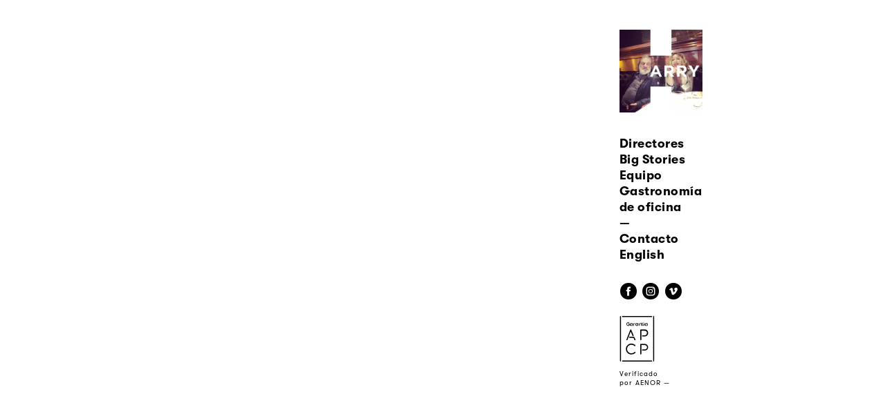

--- FILE ---
content_type: text/css
request_url: https://harryrules.com/wp-content/themes/harryrules/css/init.css
body_size: 12649
content:
@charset "UTF-8";

* { margin: 0; padding: 0; border: 0; outline: 0; text-decoration: none; -webkit-font-smoothing: antialiased; -moz-osx-font-smoothing: grayscale; -moz-text-size-adjust: none; -webkit-text-size-adjust: none; -ms-text-size-adjust: none; -webkit-tap-highlight-color: rgba(0,0,0,0); -webkit-box-sizing: border-box; -moz-box-sizing: border-box; box-sizing: border-box;}
article, aside, details, figcaption, figure, footer, header, hgroup, nav, section, summary { display:block;}
audio,canvas,video { display:inline-block; *display:inline; *zoom:1;}
audio:not([controls]) { display:none;height:0;}
[hidden] { display:none;}
html { margin: 0; padding: 0; font-size: 100%; -webkit-text-size-adjust: 100%; -ms-text-size-adjust: 100%;}
body { margin: 0; padding: 0;}
a:focus { outline:none;}
a:active,a:hover { outline:0;}
h1, h2, h3, h4, h5, h6, p, pre, address { font-weight: normal; font-style: normal;}
h1, h2, h3, h4, h5, h6, p, ul, ol, li, pre, address { margin: 0;}
h4, h5, h6, pre, address { margin: 0 0 1.7rem 0;}
b, strong { font-weight: 700;}
i, em { font-style: italic;}
address { font-style: normal;}
abbr[title] { border-bottom: 1px dotted;}
blockquote { margin: 1em 40px;}
dfn { font-style: italic;}
mark { background: #ff0; color: #000;}
code, kbd, pre, samp { font-family: monospace,serif; _font-family: 'courier new', monospace; font-size: 1em;}
pre { white-space: pre; white-space: pre-wrap; word-wrap: break-word;}
q { quotes: none;}
q:before, q:after { content:''; content:none;}
small { font-size: 80%;}
sub, sup { font-size: 75%; line-height: 0; position: relative; vertical-align: baseline;}
sup { top: -0.5em;}
sub { bottom: -0.25em;}
dl, menu, ol, ul { margin: 0 0 0 0;}
dd { margin: 0 0 0 1em;}
menu, ol, ul { padding: 0 0 0 0;}
nav ul, nav ol { list-style: none; list-style-image: none;}
img { border:0; -ms-interpolation-mode: bicubic;}
svg:not(:root) { overflow: hidden;}
figure { margin: 0;}
form { margin: 0;}
form, textarea, input, select { outline: none; text-indent: 0; margin: 0; padding: 0; border: 0; white-space: normal;}
fieldset { border: 1px solid #c0c0c0; margin: 0 2px; padding: .35em .625em .75em;}
legend { border: 0; padding: 0; white-space: normal; *margin-left: -7px;}
button, input, select, textarea { font-size: 100%; margin: 0; vertical-align: baseline; *vertical-align: middle; -webkit-appearance: none; border-radius: 0;}
button, input { line-height: normal;}
button, html input[type="button"], input[type="reset"], input[type="submit"] { -webkit-appearance: button; cursor: pointer; *overflow: visible;}
button[disabled], input[disabled] { cursor:default;}
input[type="checkbox"], input[type="radio"] { padding: 0; border: none; height: 16px; width: 16px;}
input[type="search"] { -webkit-appearance: textfield; -moz-box-sizing: content-box; -webkit-box-sizing: content-box; box-sizing: content-box;}
input[type="search"]::-webkit-search-cancel-button, input[type="search"]::-webkit-search-decoration { -webkit-appearance: none;}
button::-moz-focus-inner, input::-moz-focus-inner { border: 0; padding: 0;}
textarea { overflow: auto; vertical-align: top;}
table { border-collapse: collapse; border-spacing: 0;}
select { -webkit-appearance: none; -moz-appearance: none; text-indent: 1px; text-overflow: '';}

/* Fonts */
/*@font-face {
    font-family: 'GT-Pressura';
    src: url('../fonts/GT-Pressura-Regular.eot');
    src: url('../fonts/GT-Pressura-Regular.eot?#iefix') format('embedded-opentype'), url('../fonts/GT-Pressura-Regular.woff') format('woff'),  url('../fonts/GT-Pressura-Regular.ttf') format('ttf'),  url('../fonts/GT-Pressura-Regular.svg#TheinhardtRegular') format('svg');
    font-style: normal; font-weight: 400; text-rendering: optimizeLegibility;
}
@font-face {
    font-family: 'GT-Pressura';
    src: url('../fonts/GT-Pressura-Bold.eot');
    src: url('../fonts/GT-Pressura-Bold.eot?#iefix') format('embedded-opentype'), url('../fonts/GT-Pressura-Bold.woff') format('woff'),  url('../fonts/GT-Pressura-Bold.ttf') format('ttf'),  url('../fonts/GT-Pressura-Bold.svg#TheinhardtRegular') format('svg');
    font-style: normal; font-weight: 700; text-rendering: optimizeLegibility;
}*/

@font-face {
	font-family:courier_prime;
  src: url("../fonts/CourierPrime/courier_prime-webfont.eot"); /* IE9 Compat Modes */
  src: url("../fonts/CourierPrime/courier_prime-webfont.eot?#iefix") format("embedded-opentype"), /* IE6-IE8 */	
	url('../fonts/CourierPrime/courier_prime-webfont.ttf') format('ttf'),
	  url('../fonts/CourierPrime/courier_prime-webfont.svg#courier_primeregular') format('svg'),
		 url('../fonts/CourierPrime/courierprime-webfont.woff2') format('woff2'),
         url('../fonts//CourierPrime/courierprime-webfont.woff') format('woff'); 
	font-style: normal; font-weight: 400; text-rendering: optimizeLegibility;
}

@font-face {
  font-family: "CourierPrime-Bold";
  src: url("../fonts/CourierPrime/courier_prime_bold-webfont.eot"); /* IE9 Compat Modes */
  src: url("../fonts/CourierPrime/courier_prime_bold-webfont.eot?#iefix") format("embedded-opentype"), /* IE6-IE8 */
    url("../fonts/CourierPrime/courier_prime_bold-webfont.svg#courier_primebold") format("svg"), /* Legacy iOS */
    url("../fonts/CourierPrime/courier_prime_bold-webfont.ttf") format("truetype"), /* Safari, Android, iOS */
    url("../fonts/CourierPrime/courier_prime_bold-webfont.woff") format("woff"), /* Modern Browsers */
    url("../fonts/CourierPrime/courier_prime_bold-webfont.woff2") format("woff2"),
	url('../fonts/CourierPrime/courier_prime_bold-webfont.ttf') format('ttf'); /* Modern Browsers */
  font-weight: normal;
  font-style: normal; text-rendering: optimizeLegibility;
}

/* font converted using font-converter.net. thank you! */
@font-face {
  font-family: "CourierPrime-Italic";
  src: url("../fonts/CourierPrime/courier_prime_italic-webfont.eot"); /* IE9 Compat Modes */
  src: url("../fonts/CourierPrime/courier_prime_italic-webfont.eot?#iefix") format("embedded-opentype"), /* IE6-IE8 */
    url("../fonts/CourierPrime/courier_prime_italic-webfont.svg#courier_primeitalic") format("svg"), /* Legacy iOS */
    url("../fonts/CourierPrime/courier_prime_italic-webfont.ttf") format("truetype"), /* Safari, Android, iOS */
    url("../fonts/CourierPrime/courier_prime_italic-webfont.woff") format("woff"), /* Modern Browsers */
    url("../fonts/CourierPrime/courier_prime_italic-webfont.woff2") format("woff2"); /* Modern Browsers */
  font-weight: normal !important;
  font-style: normal !important; text-rendering: optimizeLegibility;
}

/* font converted using font-converter.net. thank you! */
@font-face {
  font-family: "CourierPrime-BoldItalic";
  src: url("../fonts/CourierPrime/courier_prime_bold_italic-webfont.eot"); /* IE9 Compat Modes */
  src: url("../fonts/CourierPrime/courier_prime_bold_italic-webfont.eot?#iefix") format("embedded-opentype"), /* IE6-IE8 */
    url("../fonts/CourierPrime/courier_prime_bold_italic-webfont.svg#courier_primebolditalic") format("svg"), /* Legacy iOS */
    url("../fonts/CourierPrime/courier_prime_bold_italic-webfont.ttf") format("truetype"), /* Safari, Android, iOS */
    url("../fonts/CourierPrime/courier_prime_bold_italic-webfont.woff") format("woff"), /* Modern Browsers */
    url("../fonts/CourierPrime/courier_prime_bold_italic-webfont.woff2") format("woff2"); /* Modern Browsers */
  font-weight: normal;
  font-style: normal; text-rendering: optimizeLegibility;
}

@font-face {
	font-family:walsheim_bold;
  src: url("../fonts/GTWalsheim/GT-Walsheim-Bold.eot"); /* IE9 Compat Modes */
  src: url("../fonts/GTWalsheim/GT-Walsheim-Bold.eot?#iefix") format("embedded-opentype"), /* IE6-IE8 */	
	  url("../fonts/GTWalsheim/gt-walsheim-bold-webfont.svg#gt_walsheimbold") format("svg"), /* Legacy iOS */
	 url('../fonts/GTWalsheim/GT-Walsheim-Bold.ttf') format('ttf'),
		 url('../fonts/GTWalsheim/GT-Walsheim-Bold.woff2') format('woff2'),
         url('../fonts/GTWalsheim/.GT-Walsheim-Bold.woff') format('woff'); 
    font-style: normal; font-weight: 700; text-rendering: optimizeLegibility;
}

@font-face {
	font-family:walsheim_regular;
	  src: url("../fonts/GTWalsheim/GT-Walsheim-Regular.eot"); /* IE9 Compat Modes */
  src: url("../fonts/GTWalsheim/GT-Walsheim-Regular.eot?#iefix") format("embedded-opentype"), /* IE6-IE8 */
  url("../fonts/GTWalsheim/gt-walsheim-regular-webfont.svg#gt_walsheimregular") format("svg"), /* Legacy iOS */
	 url('../fonts/GTWalsheim/GT-Walsheim-Regular.ttf') format('ttf'),
		 url('../fonts/GTWalsheim/GT-Walsheim-Regular.woff2') format('woff2'),
         url('../fonts/GTWalsheim/.GT-Walsheim-Regular.woff') format('woff'); 
    font-style: normal; font-weight: 400; text-rendering: optimizeLegibility;
}

@font-face {
  font-family: 'icomoon';
  src:  url('../fonts/icomoon.eot?v7fwqr');
  src:  url('../fonts/icomoon.eot?v7fwqr#iefix') format('embedded-opentype'),
    url('../fonts/icomoon.ttf?v7fwqr') format('truetype'),
    url('../fonts/icomoon.woff?v7fwqr') format('woff'),
    url('../fonts/icomoon.svg?v7fwqr#icomoon') format('svg');
  font-weight: normal;
  font-style: normal;
  font-display: block;
}

/* Grid */

.row { position: relative; float: left; width: 100%;}
.center { position: relative; margin: auto;}
.center:before, .center:after, .row:before, .row:after { display: block; height: 0; content: ' '; clear: both; width: 100%;}

.bloque { display: block;}

.col:before, .col:after { display: block; height: 0.02rem; margin-top: -0.01rem; overflow: hidden; content: ' '; clear: both; width: 100%;}

.col   { position: relative; float: left;}
.col1  { width: 8.333%; }
.col2  { width: 16.666%;}
.col3  { width: 25%;    }
.col4  { width: 33.333%;}
.col5  { width: 41.666%;}
.col6  { width: 50%;    }
.col7  { width: 58.333%;}
.col8  { width: 66.666%;}
.col9  { width: 75%;    }
.col10 { width: 83.333%;}
.col11 { width: 91.333%;} 
.col12 { width: 100%; 	} 

.rowInline { font-size: 0px;}
.rowInline * { font-size: 1.6rem;}
.colInline { position: relative; display: inline-block; letter-spacing: normal; vertical-align: top;}

.col img, .row img, .colInline img, .imgThumb img { width: 100%; display: block;}

.l { float: left;}
.r { float: right;}

.padd 		{ padding: 0 7.5px;}
.padd-v		{ padding-top: 7.5px; padding-bottom: 7.5px;}
.padd-10	{ padding: 0 10px;}
.padd-15 	{ padding: 0 15px;}
.padd-20 	{ padding: 0 20px;}
.padd-30  	{ padding: 0 30px;}
.padd-40  	{ padding: 0 40px;}
.padd-50  	{ padding: 0 50px;}

.padd-10-l  { padding-left:   	10px;}
.padd-10-r  { padding-right:  	10px;}
.padd-10-t  { padding-top:	  	10px;}
.padd-10-b  { padding-bottom: 	10px;}
.padd-15-l  { padding-left: 	15px;}
.padd-15-r  { padding-right: 	15px;}
.padd-15-t  { padding-top: 		15px;}
.padd-15-b  { padding-bottom: 	15px;}
.padd-20-l  { padding-left: 	20px;}
.padd-20-r  { padding-right: 	20px;}
.padd-20-t  { padding-top: 		20px;}
.padd-20-b  { padding-bottom: 	20px;}
.padd-30-l  { padding-left: 	30px;}
.padd-30-r  { padding-right: 	30px;}
.padd-30-t  { padding-top: 		30px;}
.padd-30-b  { padding-bottom: 	30px;}
.padd-40-l  { padding-left: 	40px;}
.padd-40-r  { padding-right: 	40px;}
.padd-40-t  { padding-top: 		40px;}
.padd-40-b  { padding-bottom: 	40px;}
.padd-50-l  { padding-left: 	50px;}
.padd-50-r  { padding-right: 	50px;}
.padd-50-t  { padding-top: 		50px;}
.padd-50-b  { padding-bottom: 	50px;}

.middle	{ display: table; width: 100%; height: 100%;}
.middle .rowMiddle { display: table-cell; vertical-align: middle;}
.middle .rowBottom { display: table-cell; vertical-align: bottom;}

.txtAlignC { text-align: center;}
.txtAlignR { text-align: right;}
.txtAlignL { text-align: left;}

/*
@font-face {
	font-family:courier_prime;  
	src: url('http://harryrules.com/wp-content/themes/harryrules/fonts/CourierPrime/courier_prime-webfont.ttf') format('ttf'),
		 url('http://harryrules.com/wp-content/themes/harryrules/fonts/CourierPrime/courierprime-webfont.woff2') format('woff2'),
         url('http://harryrules.com/wp-content/themes/harryrules/fonts//CourierPrime/courierprime-webfont.woff') format('woff'); 
	font-weight: regular;
}

@font-face {
	font-family: Walsheim;  
	src: url('http://harryrules.com/wp-content/themes/harryrules/fonts/GT-Walsheim/GT-Washeim-Regular.ttf');  
	
}

@font-face {
	font-family:walsheim_bold;  
	src: url('http://harryrules.com/wp-content/themes/harryrules/fonts/GTWalsheim/GT-Walsheim-Bold.ttf') format('ttf'),
		 url('http://harryrules.com/wp-content/themes/harryrules/fonts/GTWalsheim/GT-Walsheim-Bold.woff2') format('woff2'),
         url('http://harryrules.com/wp-content/themes/harryrules/fonts/GTWalsheim/.GT-Walsheim-Bold.woff') format('woff'); 
    
}
*/

p { 
	font-family:courier_prime;
}

.site-branding {
	display: none !important;
}

.site-footer {
	border-top: 0px;
}



--- FILE ---
content_type: text/css
request_url: https://harryrules.com/wp-content/themes/harryrules/css/responsive.css
body_size: 6907
content:
@charset "UTF-8";
@charset "UTF-8";
span.si-movil, .si-movil { display: none;}
.no-movil { display: block;}
span.no-movil { display: inline;}
.hasta_1024{display: block;}
.hasta_1600{display: block;}
.mas_1024{display: none;}
.mas_1600{display: none;}

@media ( min-width: 1280px ) { 
	
}

@media ( max-width: 1280px ) { 

}
@media ( min-width: 1600px ) {
	.content-equipo .caja_contacto{/*max-width: calc( 100vw / 2 - 532px);*/ /*width: 217px; max-width: 217px;   position: absolute;    bottom: 50px;right: 0;*/}
	
	/*.contacto_izquierda {clear: both;}
	.contacto_derecha { float: none;  display: grid; }*/
	.mas_1600{display: block;}
	.hasta_1600{display: none;}
	.texto.mas, .bio{width: 480px;}
	
	.contacto_izquierda{	 width:110px;}
	.contacto_derecha{/*width:60%;clear: right;*/ width: 100%; position: absolute;}
	.content-equipo .caja_contacto{width: 100%;}
	.fila_contacto{width: 100%;    float: left;}
}

@media ( max-width: 1599px ) {
	.contacto_izquierda{	 width:110px;}
	.contacto_derecha{/*width:60%;clear: right;*/ width: 100%; position: absolute;}
	.content-equipo .caja_contacto{width: 100%;}
	.fila_contacto{width: 100%;    float: left;}
}

@media ( min-width: 1140px ) {
	.caja_equipo{width: 480px;    /*float: left; margin-left: calc(  (  100vw / 2 - 30px   - 480px)/2);*/}
}

@media ( min-width: 1024px ) {
	.colMain { min-width: 540px;width: calc( 100vw / 2 - 30px); max-width: 1250px;}
	.imagen_video_director img { min-width: 540px;width: calc( 100vw / 2 - 30px);}
	/*#page{width: calc( 100vw / 2 - 30px + 22px +120px);}*/
	#page{min-width: 682px;width: calc( 100vw / 2 + 112px ); max-width: 1390px;}
	
	.mas_1024{display: block;}
	.hasta_1024{display: none;}
	
	
	.acf-map {	min-height: 355px; height: calc( (100vw / 2 - 30px) / 1.5211);}
	
	.contenedor-contacto{position: relative;    float: left;    width: calc( 100vw / 2 - 30px);max-width: 1250px;}
	.aviso-legal{width: 60%;    float: right;   }
	.grupo-contacto{width: 40%; float: left;}
	
}


@media ( max-width: 1024px ) {
	.colMain { width: 540px;}
	.contacto_izquierda{	 width:110px;}
	.contacto_derecha{/*width:60%;clear: right;*/}
	.grupo-contacto{width: 50%;    float: left;}
	.aviso-legal{width: 50%;    float: right;   }
}

@media ( max-width: 800px ) {
	
}

@media ( max-width: 760px ) {
	#page,.colMain,.imagen_video_director img{width: calc( 100vw); min-width: 320px;}
	#page{padding-top: 20px; padding-bottom: 30px;}
	.site-header{ float: left; height: 100px; margin-left:20px; margin-right: 20px;	width: calc( 100vw - 40px ); min-width: 280px; margin-bottom: 20px;}
	.svg_gif{min-width:calc( 320px - 36px );width: calc( 100vw - 22px);    max-width: calc( 100vw - 44px);}
	.svg_gif img{ min-width: 213px;    width: calc(100vw / 3);}
	.si-movil { display: block;}
	span.si-movil { display: inline;}
	span.no-movil,.no-movil { display: none;}
	.tp-padding{padding-top: 0px !important;}
	.descargas, .content-landing div.intro p, .datos_director .bio,.content-equipo .bio,.intro p,h1.titulo, h2.subtitulo,.texto.mas,.content-gastronomia .descripcion{ display: block;margin-left: 15px !important;width: calc( 100vw - 30px );min-width: 290px;}
	.content{ float: left; margin-right: 0;}
	header img[title="logo"]{height: 100px;width: 100px;}
	.content-equipo .caja_contacto,.caja_equipo,.content-gastronomia .imagen_izquierda, .content-gastronomia .imagen_derecha, .content-video .imagen_izquierda, .content-video .imagen_derecha{margin-left: 30px;width: calc( 100vw - 60px );min-width: 260px;}
	.contacto_izquierda{/*width:25%;*/ width: 50px; float: left;}
	.contacto_derecha{/*width:75%;*/ float: left; width: auto; position: relative;}
	.fila_contacto{ width: auto;}
	.content-equipo .caja_contacto{margin-left: 0px;width: 100%;	}
	footer{width: 100%; float: left;}
	ul#rrss-movil{width: 115px;    margin-left: auto;    margin-right: auto;    margin-top: 19px;}
	ul#rrss-movil li{font-size: 28px;    margin-left: 12px;}
	.si-movil.firma{margin-left:auto;margin-right:auto;font-family:walsheim_regular; font-size:11px; line-height:13px; letter-spacing: calc(1em* 0.0028); text-align:center; margin-top:50px;}
	.si-movil.firma:before{content:' '; border-top: 1px solid black; width:12px;margin-left: auto; margin-right: auto;display: block;    margin-bottom: 6px;}
	.si-movil.title{bottom: -7px;    position: absolute;    font-family: walsheim_bold;    font-size: 18px;    text-align: right;    width: 100%;    letter-spacing: calc(1em* 0.04);}
	.content-gastronomia .imagen_derecha.r, .content-video .imagen_derecha.r{float:none;}
	.mas_info{margin-right: 20px;    margin-top: -30px;}
	.mas_info:after{content:' ';    width: calc(100vw );  float: left; height: 50px;margin-left: calc(100vw * -1 + 70px);}
	.navigation-top{position: absolute !important;    top: 140px;    width: calc(100vw);		-webkit-box-shadow: 0 0 20px #A0A0A0;        box-shadow: 0 0 20px #A0A0A0; display: none;    height: calc(100vh - 140px);    overflow-y: auto;padding-top: 15px;}
	.navigation-top .wrap{    max-width: 100% !important; padding:0 !important;margin-top: 10px !important;}
	.main-navigation li{text-align: center;}
	ul.sub_menu{    margin-top: 16px !important;margin-bottom: 15px !important;}
	.main-navigation ul ul a{    font-family: walsheim_regular !important;font-size: 19px !important;line-height: 29px !important;}
	.menu li{line-height: 29px !important;}
	.mas_menu{position: absolute;    top: 0;    right: -1px;    font-size: 40px;    font-family: 'harry-icons';		margin-top: -22px;}
	body.home .si-movil.title{display: none;}
	.pie_foto{    margin-bottom: 18px;}
	.row_ficha_grande .pie_foto{margin-left: 30px;}
	.datos_contacto .direccion, .datos_contacto .email, .aviso-legal p{ margin-left: 30px; margin-right: 30px;} 
	.aviso-legal{width: 100%;}
	.titulo_gif p{display: block;margin-left: 0px !important;width: calc( 100vw - 30px );min-width: 290px;}
	.imagen_video_director:not(:first-child){ margin-top: 5px;}
	a:hover{text-decoration: none;}
	.ficha_certamen{ /*margin-bottom: 4px;*/    display: block;    margin-top: -8px;}
	.imagen_bio_director img{    object-fit: cover;    min-width: 260px;    min-height: 260px;       height: calc( 100vw - 60px );    margin-left: 30px;    width: calc( 100vw - 60px );   }
	.row_gastronomia_grande .pie_foto p{width: 100%;}
	.direpic  .svg_gif img{object-fit: unset;    height: auto;    width: calc( 100vw / 3 ); min-width: 213px;    height: auto;    min-height: 86px;}
	li#menu-item-273, li#menu-item-865{width:auto;}

	.texto.mas .colMain{width: 100%;
		min-width: 100%;}
}

@media ( max-width: 680px ) {

}

@media ( max-width: 520px ) {
	
}

@media ( max-width: 440px ) {
	.content-landing .nf-form-content button, .content-landing .nf-form-content input[type=button], .content-landing .nf-form-content input[type=submit], .content-landing .nf-form-content .list-select-wrap .nf-field-element>div, .content-landing .nf-form-content input:not([type=button]), .content-landing .nf-form-content textarea{
		width: 280px;
	}
	
}

@media ( max-height: 415px ) {
	
}